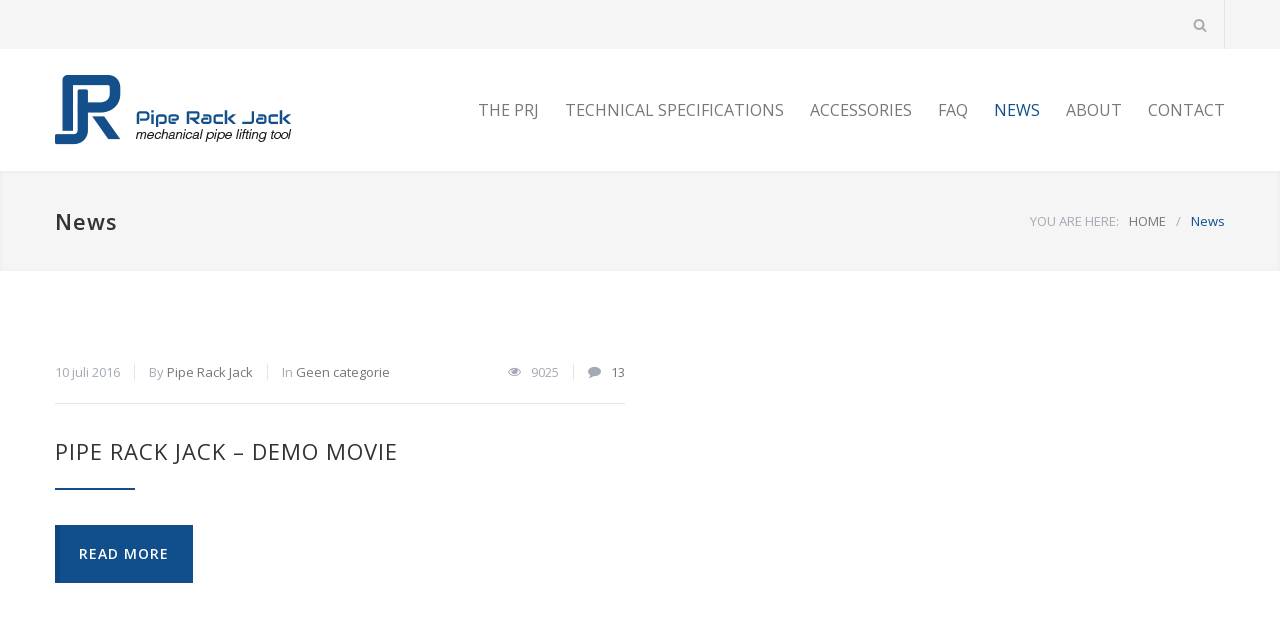

--- FILE ---
content_type: text/css; charset=utf-8
request_url: https://piperackjack.com/wp-content/plugins/ql-cost-calculator/style/responsive.css?ver=c82134b88ba12f5f7f2cfa86d9fc8351
body_size: 1212
content:
@media screen and (max-width:1189px)
{
	.page-margin-top
	{
		margin-top: 35px;
	}
	.page-margin-top-section
	{
		margin-top: 70px;
	}
	.margin-top-60
	{
		margin-top: 40px;
	}
	.cost-calculator-summary-price
	{
		font-size: 36px;
	}
	div.cost-calculator-summary-box::before
	{
		font-size: 36px;
		height: 36px;
	}
	div.cost-calculator-summary-box.cc-template-wallet::before
	{
		line-height: 40px;
	}
	.cost-calculator-form .cost-calculator-box input,
	.cost-calculator-form .cost-calculator-box input[type='text'],
	.cost-calculator-form .cost-calculator-box input[type='email'],
	.cost-calculator-form .cost-calculator-box input[type='number']
	{
		padding: 12px 10px;
	}
	.cost-calculator-summary-price.cost-calculator-small-currency .cost-calculator-currency,
	.cost-calculator-summary-price.cost-calculator-small-currency .currency
	{
		font-size: 26px;
	}
	.cost-calculator-price-description
	{
		font-size: 14px;
		line-height: 22px;
	}
	.cost-calculator-after-border .elementor-widget-container .cost-calculator-summary-box::after,
	.cost-calculator-summary-box.cost-calculator-after-border::after
	{
		width: 120px;
		margin-top: 29px;
	}
	body .cost-calculator-sum,
	body .cost-calculator-container .wpb_column .cost-calculator-sum,
	body .cost-calculator-container .wpb_column.cost-calculator-sum,
	body .cost-calculator-container.wpb_column.cost-calculator-sum
	{
		padding-top: 33px;
		padding-bottom: 115px;
	}
	div.cost-calculator-submit-container
	{
		width: calc(100% - 40px);
		bottom: 30px;
	}
	.cost-calculator-datepicker.ui-datepicker
	{
		width: 288px;
	}
	.cost-calculator-column-with-recaptcha
	{
		display: -ms-flexbox;
		display: -webkit-flexbox;
		display: -webkit-flex;
		display: flex;
		-ms-flex-direction: column-reverse;
		-webkit-flex-direction: column-reverse;
		-moz-flex-direction: column-reverse;
		flex-direction: column-reverse;
	}
	.cost-calculator-container .cost-calculator-column-with-recaptcha .g-recaptcha-wrapper
	{
		float: none;
		margin: 0;
		-ms-flex-item-align: flex-end;
		-webkit-align-self: flex-end;
		-moz-align-self: flex-end;
		align-self: flex-end;
	}
	.cost-calculator-form.cost-calculator-container .cost-calculator-contact-box-submit-container .cost-calculator-column-with-recaptcha .vc_row.wpb_row.cost-calculator-button-with-recaptcha
	{
		float: none;
		margin-top: 45px;
		margin-left: 0;
		margin-right: 0;
	}
	.cost-calculator-fieldset-with-recaptcha .cost-calculator-terms-container
	{
		max-width: 418px;
	}
	.cost-calculator-fieldset-with-recaptcha .cost-calculator-recaptcha-container
	{
		display: -ms-flexbox;
		display: -webkit-flexbox;
		display: -webkit-flex;
		display: flex;
		-ms-flex-direction: column-reverse;
		-webkit-flex-direction: column-reverse;
		-moz-flex-direction: column-reverse;
		flex-direction: column-reverse;
	}
	.cost-calculator-fieldset-with-recaptcha .cost-calculator-recaptcha-container .g-recaptcha-wrapper
	{
		margin-right: 0;
	}
	.cost-calculator-form.cost-calculator-container .cost-calculator-contact-box-submit-container.cost-calculator-fieldset-with-recaptcha .cost-calculator-recaptcha-container .vc_row.wpb_row.cost-calculator-button-with-recaptcha
	{
		float: none;
		margin-top: 45px;
		margin-left: auto;
		margin-right: 0;
	}
	.cost-calculator-contact-box-submit-container .cost-calculator-column-with-recaptcha .cost-calculator-terms-container
	{
		-ms-flex-order: 1;
		-webkit-order: 1;
		-moz-order: 1;
		order: 1;
		-ms-flex-item-align: flex-end;
		-webkit-align-self: flex-end;
		-moz-align-self: flex-end;
		align-self: flex-end;
	}
}
@media screen and (max-width:767px)
{
	.cost-calculator-form .cost-calculator-flex-box
	{
		display: block;
	}
	.cost-calculator-form .cost-calculator-flex-box fieldset.vc_col-sm-6
	{
		width: 100%;
	}
	body .cost-calculator-form .cost-calculator-flex-box.cost-calculator-gray fieldset.wpb_column
	{
		margin-top: 1px;
	}
	.cost-calculator-form .cost-calculator-flex-box .cost-calculator-textarea-block .blockOverlay
	{
		height: 100% !important;
	}
	.cost-calculator-container .vc_column_container,
	.cost-calculator-column.vc_column_container,
	.vc_row .vc_column_container.cost-calculator-centered-column
	{
		width: 100%;
	}
	.cost-calculator-container .vc_row.wpb_row .wpb_column
	{
		margin-top: 30px;
	}
	.cost-calculator-container .vc_row.wpb_row .wpb_column:first-child
	{
		margin-top: 0;
	}
	.cost-calculator-container .vc_row.cost-calculator-border-columns div.wpb_column,
	.cost-calculator-container .vc_row.cost-calculator-border-columns div.wpb_column:first-child
	{
		margin-top: 10px;
	}
	.cost-calculator-datepicker.ui-datepicker
	{
		width: 390px;
	}
	.cost-calculator-form p
	{
		padding: 0;
	}
	.cost-calculator-form .cost-calculator-contact-box-submit-container .vc_col-sm-6>.vc_row
	{
		text-align: center;
	}
	.cost-calculator-fieldset-with-recaptcha
	{
		display: -ms-flexbox;
		display: -webkit-flexbox;
		display: -webkit-flex;
		display: flex;
		-ms-flex-direction: column-reverse;
		-webkit-flex-direction: column-reverse;
		-moz-flex-direction: column-reverse;
		flex-direction: column-reverse;
	}
	.cost-calculator-fieldset-with-recaptcha .cost-calculator-terms-container
	{
		max-width: 100%;
	}
	.cost-calculator-container .g-recaptcha-wrapper
	{
		float: none;
		margin: 0;
	}
	.cost-calculator-container .cost-calculator-column-with-recaptcha .g-recaptcha-wrapper
	{
		-ms-flex-item-align: start;
		-webkit-align-self: start;
		-moz-align-self: start;
		align-self: start;
	}
	body .cost-calculator-form.cost-calculator-container .cost-calculator-contact-box-submit-container .vc_row.wpb_row.cost-calculator-button-with-recaptcha
	{
		float: none;
		margin-top: 45px;
		margin-left: 0;
		margin-right: 0;
	}
	div.cost-calculator-contact-box-submit-container .vc_col-sm-6 .cost-calculator-terms-container,
	div.cost-calculator-contact-box-submit-container .vc_col-sm-6 .cost-calculator-terms-container + .vc_row
	{
		float: none;
	}
	.cost-calculator-contact-box-submit-container .cost-calculator-column-with-recaptcha .cost-calculator-terms-container
	{
		-ms-flex-item-align: start;
		-webkit-align-self: start;
		-moz-align-self: start;
		align-self: start;
	}
	.cost-calculator-fieldset-with-recaptcha .cost-calculator-terms-container
	{
		height: auto;
		-ms-flex-order: 1;
		-webkit-order: 1;
		-moz-order: 1;
		order: 1;
		padding-bottom: 30px;
	}
	.cost-calculator-form.cost-calculator-container .cost-calculator-contact-box-submit-container.cost-calculator-fieldset-with-recaptcha .cost-calculator-recaptcha-container .vc_row.wpb_row.cost-calculator-button-with-recaptcha,
	.cost-calculator-form.cost-calculator-container .cost-calculator-contact-box-submit-container .cost-calculator-column-with-recaptcha .cost-calculator-recaptcha-container .vc_row.wpb_row.cost-calculator-button-with-recaptcha
	{
		margin-right: auto;
	}
}
@media screen and (max-width:479px)
{
	.cost-calculator-form .cost-calculator-box input,
	.cost-calculator-form .cost-calculator-box input[type='text'],
	.cost-calculator-form .cost-calculator-box input[type='email'],
	.cost-calculator-form .cost-calculator-box input[type='number']
	{
		width: 21%;
	}
	.cost-calculator-box .ui-slider
	{
		width: 72%;
	}
	.cost-calculator-datepicker.ui-datepicker
	{
		width: 238px;
	}
	body .cost-calculator-sum,
	body .cost-calculator-container .wpb_column .cost-calculator-sum,
	body .cost-calculator-container .wpb_column.cost-calculator-sum,
	body .cost-calculator-container.wpb_column.cost-calculator-sum
	{
		padding-bottom: 110px;
		padding-top: 28px;
	}
	div.cost-calculator-submit-container 
	{
		bottom: 25px;
		width: calc(100% - 30px);
	}
	.cost-calculator-datepicker .ui-datepicker-calendar th,
	.cost-calculator-datepicker .ui-datepicker-calendar td
	{
		padding: 9px;
	}
	.cost-calculator-container .g-recaptcha-wrapper
	{
		width: 298px;
	}
	/* --- border columns --- */
	.vc_row.cost-calculator-border-columns
	{
		display: block;
	}
	.cost-calculator-container .vc_row.cost-calculator-border-columns div.wpb_column
	{
		width: 100%;
		margin-top: 0;
		border-right: 1px solid #EBEBEB;
	}
	.cost-calculator-container .vc_row.cost-calculator-border-columns div.wpb_column:first-child
	{
		margin-top: 10px;
	}
}

--- FILE ---
content_type: text/plain
request_url: https://www.google-analytics.com/j/collect?v=1&_v=j102&a=1024114749&t=pageview&_s=1&dl=https%3A%2F%2Fpiperackjack.com%2Fnews%2F&ul=en-us%40posix&dt=News%20-%20Pipe%20Rack%20Jack&sr=1280x720&vp=1280x720&_u=IEBAAEABAAAAACAAI~&jid=83807492&gjid=1557464010&cid=330610263.1768786191&tid=UA-29761372-1&_gid=808886097.1768786191&_r=1&_slc=1&z=1320185474
body_size: -450
content:
2,cG-8B2XN0SZYW